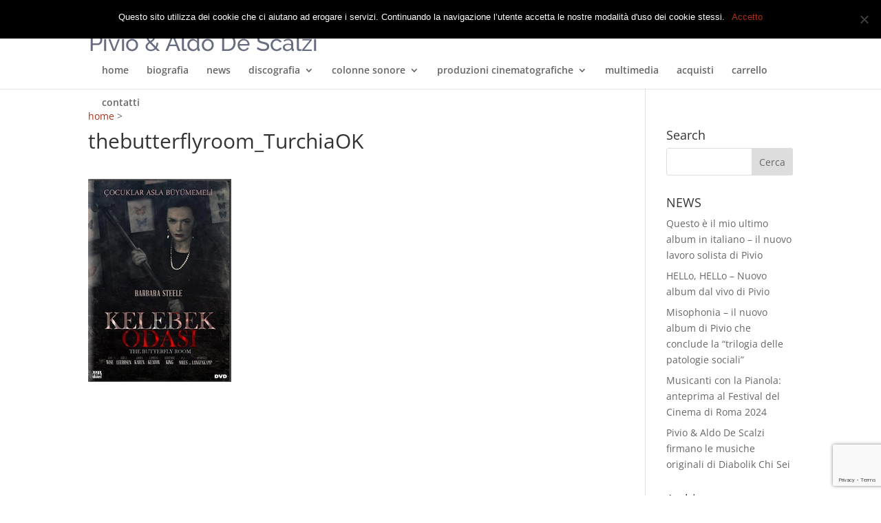

--- FILE ---
content_type: text/html; charset=utf-8
request_url: https://www.google.com/recaptcha/api2/anchor?ar=1&k=6LeHZQgjAAAAAEmloZcO7IoOJXfUWg7R3HvtPmlt&co=aHR0cHM6Ly93d3cucGl2aW9lYWxkb2Rlc2NhbHppLmNvbTo0NDM.&hl=en&v=PoyoqOPhxBO7pBk68S4YbpHZ&size=invisible&anchor-ms=20000&execute-ms=30000&cb=xir8bx88wlbn
body_size: 48798
content:
<!DOCTYPE HTML><html dir="ltr" lang="en"><head><meta http-equiv="Content-Type" content="text/html; charset=UTF-8">
<meta http-equiv="X-UA-Compatible" content="IE=edge">
<title>reCAPTCHA</title>
<style type="text/css">
/* cyrillic-ext */
@font-face {
  font-family: 'Roboto';
  font-style: normal;
  font-weight: 400;
  font-stretch: 100%;
  src: url(//fonts.gstatic.com/s/roboto/v48/KFO7CnqEu92Fr1ME7kSn66aGLdTylUAMa3GUBHMdazTgWw.woff2) format('woff2');
  unicode-range: U+0460-052F, U+1C80-1C8A, U+20B4, U+2DE0-2DFF, U+A640-A69F, U+FE2E-FE2F;
}
/* cyrillic */
@font-face {
  font-family: 'Roboto';
  font-style: normal;
  font-weight: 400;
  font-stretch: 100%;
  src: url(//fonts.gstatic.com/s/roboto/v48/KFO7CnqEu92Fr1ME7kSn66aGLdTylUAMa3iUBHMdazTgWw.woff2) format('woff2');
  unicode-range: U+0301, U+0400-045F, U+0490-0491, U+04B0-04B1, U+2116;
}
/* greek-ext */
@font-face {
  font-family: 'Roboto';
  font-style: normal;
  font-weight: 400;
  font-stretch: 100%;
  src: url(//fonts.gstatic.com/s/roboto/v48/KFO7CnqEu92Fr1ME7kSn66aGLdTylUAMa3CUBHMdazTgWw.woff2) format('woff2');
  unicode-range: U+1F00-1FFF;
}
/* greek */
@font-face {
  font-family: 'Roboto';
  font-style: normal;
  font-weight: 400;
  font-stretch: 100%;
  src: url(//fonts.gstatic.com/s/roboto/v48/KFO7CnqEu92Fr1ME7kSn66aGLdTylUAMa3-UBHMdazTgWw.woff2) format('woff2');
  unicode-range: U+0370-0377, U+037A-037F, U+0384-038A, U+038C, U+038E-03A1, U+03A3-03FF;
}
/* math */
@font-face {
  font-family: 'Roboto';
  font-style: normal;
  font-weight: 400;
  font-stretch: 100%;
  src: url(//fonts.gstatic.com/s/roboto/v48/KFO7CnqEu92Fr1ME7kSn66aGLdTylUAMawCUBHMdazTgWw.woff2) format('woff2');
  unicode-range: U+0302-0303, U+0305, U+0307-0308, U+0310, U+0312, U+0315, U+031A, U+0326-0327, U+032C, U+032F-0330, U+0332-0333, U+0338, U+033A, U+0346, U+034D, U+0391-03A1, U+03A3-03A9, U+03B1-03C9, U+03D1, U+03D5-03D6, U+03F0-03F1, U+03F4-03F5, U+2016-2017, U+2034-2038, U+203C, U+2040, U+2043, U+2047, U+2050, U+2057, U+205F, U+2070-2071, U+2074-208E, U+2090-209C, U+20D0-20DC, U+20E1, U+20E5-20EF, U+2100-2112, U+2114-2115, U+2117-2121, U+2123-214F, U+2190, U+2192, U+2194-21AE, U+21B0-21E5, U+21F1-21F2, U+21F4-2211, U+2213-2214, U+2216-22FF, U+2308-230B, U+2310, U+2319, U+231C-2321, U+2336-237A, U+237C, U+2395, U+239B-23B7, U+23D0, U+23DC-23E1, U+2474-2475, U+25AF, U+25B3, U+25B7, U+25BD, U+25C1, U+25CA, U+25CC, U+25FB, U+266D-266F, U+27C0-27FF, U+2900-2AFF, U+2B0E-2B11, U+2B30-2B4C, U+2BFE, U+3030, U+FF5B, U+FF5D, U+1D400-1D7FF, U+1EE00-1EEFF;
}
/* symbols */
@font-face {
  font-family: 'Roboto';
  font-style: normal;
  font-weight: 400;
  font-stretch: 100%;
  src: url(//fonts.gstatic.com/s/roboto/v48/KFO7CnqEu92Fr1ME7kSn66aGLdTylUAMaxKUBHMdazTgWw.woff2) format('woff2');
  unicode-range: U+0001-000C, U+000E-001F, U+007F-009F, U+20DD-20E0, U+20E2-20E4, U+2150-218F, U+2190, U+2192, U+2194-2199, U+21AF, U+21E6-21F0, U+21F3, U+2218-2219, U+2299, U+22C4-22C6, U+2300-243F, U+2440-244A, U+2460-24FF, U+25A0-27BF, U+2800-28FF, U+2921-2922, U+2981, U+29BF, U+29EB, U+2B00-2BFF, U+4DC0-4DFF, U+FFF9-FFFB, U+10140-1018E, U+10190-1019C, U+101A0, U+101D0-101FD, U+102E0-102FB, U+10E60-10E7E, U+1D2C0-1D2D3, U+1D2E0-1D37F, U+1F000-1F0FF, U+1F100-1F1AD, U+1F1E6-1F1FF, U+1F30D-1F30F, U+1F315, U+1F31C, U+1F31E, U+1F320-1F32C, U+1F336, U+1F378, U+1F37D, U+1F382, U+1F393-1F39F, U+1F3A7-1F3A8, U+1F3AC-1F3AF, U+1F3C2, U+1F3C4-1F3C6, U+1F3CA-1F3CE, U+1F3D4-1F3E0, U+1F3ED, U+1F3F1-1F3F3, U+1F3F5-1F3F7, U+1F408, U+1F415, U+1F41F, U+1F426, U+1F43F, U+1F441-1F442, U+1F444, U+1F446-1F449, U+1F44C-1F44E, U+1F453, U+1F46A, U+1F47D, U+1F4A3, U+1F4B0, U+1F4B3, U+1F4B9, U+1F4BB, U+1F4BF, U+1F4C8-1F4CB, U+1F4D6, U+1F4DA, U+1F4DF, U+1F4E3-1F4E6, U+1F4EA-1F4ED, U+1F4F7, U+1F4F9-1F4FB, U+1F4FD-1F4FE, U+1F503, U+1F507-1F50B, U+1F50D, U+1F512-1F513, U+1F53E-1F54A, U+1F54F-1F5FA, U+1F610, U+1F650-1F67F, U+1F687, U+1F68D, U+1F691, U+1F694, U+1F698, U+1F6AD, U+1F6B2, U+1F6B9-1F6BA, U+1F6BC, U+1F6C6-1F6CF, U+1F6D3-1F6D7, U+1F6E0-1F6EA, U+1F6F0-1F6F3, U+1F6F7-1F6FC, U+1F700-1F7FF, U+1F800-1F80B, U+1F810-1F847, U+1F850-1F859, U+1F860-1F887, U+1F890-1F8AD, U+1F8B0-1F8BB, U+1F8C0-1F8C1, U+1F900-1F90B, U+1F93B, U+1F946, U+1F984, U+1F996, U+1F9E9, U+1FA00-1FA6F, U+1FA70-1FA7C, U+1FA80-1FA89, U+1FA8F-1FAC6, U+1FACE-1FADC, U+1FADF-1FAE9, U+1FAF0-1FAF8, U+1FB00-1FBFF;
}
/* vietnamese */
@font-face {
  font-family: 'Roboto';
  font-style: normal;
  font-weight: 400;
  font-stretch: 100%;
  src: url(//fonts.gstatic.com/s/roboto/v48/KFO7CnqEu92Fr1ME7kSn66aGLdTylUAMa3OUBHMdazTgWw.woff2) format('woff2');
  unicode-range: U+0102-0103, U+0110-0111, U+0128-0129, U+0168-0169, U+01A0-01A1, U+01AF-01B0, U+0300-0301, U+0303-0304, U+0308-0309, U+0323, U+0329, U+1EA0-1EF9, U+20AB;
}
/* latin-ext */
@font-face {
  font-family: 'Roboto';
  font-style: normal;
  font-weight: 400;
  font-stretch: 100%;
  src: url(//fonts.gstatic.com/s/roboto/v48/KFO7CnqEu92Fr1ME7kSn66aGLdTylUAMa3KUBHMdazTgWw.woff2) format('woff2');
  unicode-range: U+0100-02BA, U+02BD-02C5, U+02C7-02CC, U+02CE-02D7, U+02DD-02FF, U+0304, U+0308, U+0329, U+1D00-1DBF, U+1E00-1E9F, U+1EF2-1EFF, U+2020, U+20A0-20AB, U+20AD-20C0, U+2113, U+2C60-2C7F, U+A720-A7FF;
}
/* latin */
@font-face {
  font-family: 'Roboto';
  font-style: normal;
  font-weight: 400;
  font-stretch: 100%;
  src: url(//fonts.gstatic.com/s/roboto/v48/KFO7CnqEu92Fr1ME7kSn66aGLdTylUAMa3yUBHMdazQ.woff2) format('woff2');
  unicode-range: U+0000-00FF, U+0131, U+0152-0153, U+02BB-02BC, U+02C6, U+02DA, U+02DC, U+0304, U+0308, U+0329, U+2000-206F, U+20AC, U+2122, U+2191, U+2193, U+2212, U+2215, U+FEFF, U+FFFD;
}
/* cyrillic-ext */
@font-face {
  font-family: 'Roboto';
  font-style: normal;
  font-weight: 500;
  font-stretch: 100%;
  src: url(//fonts.gstatic.com/s/roboto/v48/KFO7CnqEu92Fr1ME7kSn66aGLdTylUAMa3GUBHMdazTgWw.woff2) format('woff2');
  unicode-range: U+0460-052F, U+1C80-1C8A, U+20B4, U+2DE0-2DFF, U+A640-A69F, U+FE2E-FE2F;
}
/* cyrillic */
@font-face {
  font-family: 'Roboto';
  font-style: normal;
  font-weight: 500;
  font-stretch: 100%;
  src: url(//fonts.gstatic.com/s/roboto/v48/KFO7CnqEu92Fr1ME7kSn66aGLdTylUAMa3iUBHMdazTgWw.woff2) format('woff2');
  unicode-range: U+0301, U+0400-045F, U+0490-0491, U+04B0-04B1, U+2116;
}
/* greek-ext */
@font-face {
  font-family: 'Roboto';
  font-style: normal;
  font-weight: 500;
  font-stretch: 100%;
  src: url(//fonts.gstatic.com/s/roboto/v48/KFO7CnqEu92Fr1ME7kSn66aGLdTylUAMa3CUBHMdazTgWw.woff2) format('woff2');
  unicode-range: U+1F00-1FFF;
}
/* greek */
@font-face {
  font-family: 'Roboto';
  font-style: normal;
  font-weight: 500;
  font-stretch: 100%;
  src: url(//fonts.gstatic.com/s/roboto/v48/KFO7CnqEu92Fr1ME7kSn66aGLdTylUAMa3-UBHMdazTgWw.woff2) format('woff2');
  unicode-range: U+0370-0377, U+037A-037F, U+0384-038A, U+038C, U+038E-03A1, U+03A3-03FF;
}
/* math */
@font-face {
  font-family: 'Roboto';
  font-style: normal;
  font-weight: 500;
  font-stretch: 100%;
  src: url(//fonts.gstatic.com/s/roboto/v48/KFO7CnqEu92Fr1ME7kSn66aGLdTylUAMawCUBHMdazTgWw.woff2) format('woff2');
  unicode-range: U+0302-0303, U+0305, U+0307-0308, U+0310, U+0312, U+0315, U+031A, U+0326-0327, U+032C, U+032F-0330, U+0332-0333, U+0338, U+033A, U+0346, U+034D, U+0391-03A1, U+03A3-03A9, U+03B1-03C9, U+03D1, U+03D5-03D6, U+03F0-03F1, U+03F4-03F5, U+2016-2017, U+2034-2038, U+203C, U+2040, U+2043, U+2047, U+2050, U+2057, U+205F, U+2070-2071, U+2074-208E, U+2090-209C, U+20D0-20DC, U+20E1, U+20E5-20EF, U+2100-2112, U+2114-2115, U+2117-2121, U+2123-214F, U+2190, U+2192, U+2194-21AE, U+21B0-21E5, U+21F1-21F2, U+21F4-2211, U+2213-2214, U+2216-22FF, U+2308-230B, U+2310, U+2319, U+231C-2321, U+2336-237A, U+237C, U+2395, U+239B-23B7, U+23D0, U+23DC-23E1, U+2474-2475, U+25AF, U+25B3, U+25B7, U+25BD, U+25C1, U+25CA, U+25CC, U+25FB, U+266D-266F, U+27C0-27FF, U+2900-2AFF, U+2B0E-2B11, U+2B30-2B4C, U+2BFE, U+3030, U+FF5B, U+FF5D, U+1D400-1D7FF, U+1EE00-1EEFF;
}
/* symbols */
@font-face {
  font-family: 'Roboto';
  font-style: normal;
  font-weight: 500;
  font-stretch: 100%;
  src: url(//fonts.gstatic.com/s/roboto/v48/KFO7CnqEu92Fr1ME7kSn66aGLdTylUAMaxKUBHMdazTgWw.woff2) format('woff2');
  unicode-range: U+0001-000C, U+000E-001F, U+007F-009F, U+20DD-20E0, U+20E2-20E4, U+2150-218F, U+2190, U+2192, U+2194-2199, U+21AF, U+21E6-21F0, U+21F3, U+2218-2219, U+2299, U+22C4-22C6, U+2300-243F, U+2440-244A, U+2460-24FF, U+25A0-27BF, U+2800-28FF, U+2921-2922, U+2981, U+29BF, U+29EB, U+2B00-2BFF, U+4DC0-4DFF, U+FFF9-FFFB, U+10140-1018E, U+10190-1019C, U+101A0, U+101D0-101FD, U+102E0-102FB, U+10E60-10E7E, U+1D2C0-1D2D3, U+1D2E0-1D37F, U+1F000-1F0FF, U+1F100-1F1AD, U+1F1E6-1F1FF, U+1F30D-1F30F, U+1F315, U+1F31C, U+1F31E, U+1F320-1F32C, U+1F336, U+1F378, U+1F37D, U+1F382, U+1F393-1F39F, U+1F3A7-1F3A8, U+1F3AC-1F3AF, U+1F3C2, U+1F3C4-1F3C6, U+1F3CA-1F3CE, U+1F3D4-1F3E0, U+1F3ED, U+1F3F1-1F3F3, U+1F3F5-1F3F7, U+1F408, U+1F415, U+1F41F, U+1F426, U+1F43F, U+1F441-1F442, U+1F444, U+1F446-1F449, U+1F44C-1F44E, U+1F453, U+1F46A, U+1F47D, U+1F4A3, U+1F4B0, U+1F4B3, U+1F4B9, U+1F4BB, U+1F4BF, U+1F4C8-1F4CB, U+1F4D6, U+1F4DA, U+1F4DF, U+1F4E3-1F4E6, U+1F4EA-1F4ED, U+1F4F7, U+1F4F9-1F4FB, U+1F4FD-1F4FE, U+1F503, U+1F507-1F50B, U+1F50D, U+1F512-1F513, U+1F53E-1F54A, U+1F54F-1F5FA, U+1F610, U+1F650-1F67F, U+1F687, U+1F68D, U+1F691, U+1F694, U+1F698, U+1F6AD, U+1F6B2, U+1F6B9-1F6BA, U+1F6BC, U+1F6C6-1F6CF, U+1F6D3-1F6D7, U+1F6E0-1F6EA, U+1F6F0-1F6F3, U+1F6F7-1F6FC, U+1F700-1F7FF, U+1F800-1F80B, U+1F810-1F847, U+1F850-1F859, U+1F860-1F887, U+1F890-1F8AD, U+1F8B0-1F8BB, U+1F8C0-1F8C1, U+1F900-1F90B, U+1F93B, U+1F946, U+1F984, U+1F996, U+1F9E9, U+1FA00-1FA6F, U+1FA70-1FA7C, U+1FA80-1FA89, U+1FA8F-1FAC6, U+1FACE-1FADC, U+1FADF-1FAE9, U+1FAF0-1FAF8, U+1FB00-1FBFF;
}
/* vietnamese */
@font-face {
  font-family: 'Roboto';
  font-style: normal;
  font-weight: 500;
  font-stretch: 100%;
  src: url(//fonts.gstatic.com/s/roboto/v48/KFO7CnqEu92Fr1ME7kSn66aGLdTylUAMa3OUBHMdazTgWw.woff2) format('woff2');
  unicode-range: U+0102-0103, U+0110-0111, U+0128-0129, U+0168-0169, U+01A0-01A1, U+01AF-01B0, U+0300-0301, U+0303-0304, U+0308-0309, U+0323, U+0329, U+1EA0-1EF9, U+20AB;
}
/* latin-ext */
@font-face {
  font-family: 'Roboto';
  font-style: normal;
  font-weight: 500;
  font-stretch: 100%;
  src: url(//fonts.gstatic.com/s/roboto/v48/KFO7CnqEu92Fr1ME7kSn66aGLdTylUAMa3KUBHMdazTgWw.woff2) format('woff2');
  unicode-range: U+0100-02BA, U+02BD-02C5, U+02C7-02CC, U+02CE-02D7, U+02DD-02FF, U+0304, U+0308, U+0329, U+1D00-1DBF, U+1E00-1E9F, U+1EF2-1EFF, U+2020, U+20A0-20AB, U+20AD-20C0, U+2113, U+2C60-2C7F, U+A720-A7FF;
}
/* latin */
@font-face {
  font-family: 'Roboto';
  font-style: normal;
  font-weight: 500;
  font-stretch: 100%;
  src: url(//fonts.gstatic.com/s/roboto/v48/KFO7CnqEu92Fr1ME7kSn66aGLdTylUAMa3yUBHMdazQ.woff2) format('woff2');
  unicode-range: U+0000-00FF, U+0131, U+0152-0153, U+02BB-02BC, U+02C6, U+02DA, U+02DC, U+0304, U+0308, U+0329, U+2000-206F, U+20AC, U+2122, U+2191, U+2193, U+2212, U+2215, U+FEFF, U+FFFD;
}
/* cyrillic-ext */
@font-face {
  font-family: 'Roboto';
  font-style: normal;
  font-weight: 900;
  font-stretch: 100%;
  src: url(//fonts.gstatic.com/s/roboto/v48/KFO7CnqEu92Fr1ME7kSn66aGLdTylUAMa3GUBHMdazTgWw.woff2) format('woff2');
  unicode-range: U+0460-052F, U+1C80-1C8A, U+20B4, U+2DE0-2DFF, U+A640-A69F, U+FE2E-FE2F;
}
/* cyrillic */
@font-face {
  font-family: 'Roboto';
  font-style: normal;
  font-weight: 900;
  font-stretch: 100%;
  src: url(//fonts.gstatic.com/s/roboto/v48/KFO7CnqEu92Fr1ME7kSn66aGLdTylUAMa3iUBHMdazTgWw.woff2) format('woff2');
  unicode-range: U+0301, U+0400-045F, U+0490-0491, U+04B0-04B1, U+2116;
}
/* greek-ext */
@font-face {
  font-family: 'Roboto';
  font-style: normal;
  font-weight: 900;
  font-stretch: 100%;
  src: url(//fonts.gstatic.com/s/roboto/v48/KFO7CnqEu92Fr1ME7kSn66aGLdTylUAMa3CUBHMdazTgWw.woff2) format('woff2');
  unicode-range: U+1F00-1FFF;
}
/* greek */
@font-face {
  font-family: 'Roboto';
  font-style: normal;
  font-weight: 900;
  font-stretch: 100%;
  src: url(//fonts.gstatic.com/s/roboto/v48/KFO7CnqEu92Fr1ME7kSn66aGLdTylUAMa3-UBHMdazTgWw.woff2) format('woff2');
  unicode-range: U+0370-0377, U+037A-037F, U+0384-038A, U+038C, U+038E-03A1, U+03A3-03FF;
}
/* math */
@font-face {
  font-family: 'Roboto';
  font-style: normal;
  font-weight: 900;
  font-stretch: 100%;
  src: url(//fonts.gstatic.com/s/roboto/v48/KFO7CnqEu92Fr1ME7kSn66aGLdTylUAMawCUBHMdazTgWw.woff2) format('woff2');
  unicode-range: U+0302-0303, U+0305, U+0307-0308, U+0310, U+0312, U+0315, U+031A, U+0326-0327, U+032C, U+032F-0330, U+0332-0333, U+0338, U+033A, U+0346, U+034D, U+0391-03A1, U+03A3-03A9, U+03B1-03C9, U+03D1, U+03D5-03D6, U+03F0-03F1, U+03F4-03F5, U+2016-2017, U+2034-2038, U+203C, U+2040, U+2043, U+2047, U+2050, U+2057, U+205F, U+2070-2071, U+2074-208E, U+2090-209C, U+20D0-20DC, U+20E1, U+20E5-20EF, U+2100-2112, U+2114-2115, U+2117-2121, U+2123-214F, U+2190, U+2192, U+2194-21AE, U+21B0-21E5, U+21F1-21F2, U+21F4-2211, U+2213-2214, U+2216-22FF, U+2308-230B, U+2310, U+2319, U+231C-2321, U+2336-237A, U+237C, U+2395, U+239B-23B7, U+23D0, U+23DC-23E1, U+2474-2475, U+25AF, U+25B3, U+25B7, U+25BD, U+25C1, U+25CA, U+25CC, U+25FB, U+266D-266F, U+27C0-27FF, U+2900-2AFF, U+2B0E-2B11, U+2B30-2B4C, U+2BFE, U+3030, U+FF5B, U+FF5D, U+1D400-1D7FF, U+1EE00-1EEFF;
}
/* symbols */
@font-face {
  font-family: 'Roboto';
  font-style: normal;
  font-weight: 900;
  font-stretch: 100%;
  src: url(//fonts.gstatic.com/s/roboto/v48/KFO7CnqEu92Fr1ME7kSn66aGLdTylUAMaxKUBHMdazTgWw.woff2) format('woff2');
  unicode-range: U+0001-000C, U+000E-001F, U+007F-009F, U+20DD-20E0, U+20E2-20E4, U+2150-218F, U+2190, U+2192, U+2194-2199, U+21AF, U+21E6-21F0, U+21F3, U+2218-2219, U+2299, U+22C4-22C6, U+2300-243F, U+2440-244A, U+2460-24FF, U+25A0-27BF, U+2800-28FF, U+2921-2922, U+2981, U+29BF, U+29EB, U+2B00-2BFF, U+4DC0-4DFF, U+FFF9-FFFB, U+10140-1018E, U+10190-1019C, U+101A0, U+101D0-101FD, U+102E0-102FB, U+10E60-10E7E, U+1D2C0-1D2D3, U+1D2E0-1D37F, U+1F000-1F0FF, U+1F100-1F1AD, U+1F1E6-1F1FF, U+1F30D-1F30F, U+1F315, U+1F31C, U+1F31E, U+1F320-1F32C, U+1F336, U+1F378, U+1F37D, U+1F382, U+1F393-1F39F, U+1F3A7-1F3A8, U+1F3AC-1F3AF, U+1F3C2, U+1F3C4-1F3C6, U+1F3CA-1F3CE, U+1F3D4-1F3E0, U+1F3ED, U+1F3F1-1F3F3, U+1F3F5-1F3F7, U+1F408, U+1F415, U+1F41F, U+1F426, U+1F43F, U+1F441-1F442, U+1F444, U+1F446-1F449, U+1F44C-1F44E, U+1F453, U+1F46A, U+1F47D, U+1F4A3, U+1F4B0, U+1F4B3, U+1F4B9, U+1F4BB, U+1F4BF, U+1F4C8-1F4CB, U+1F4D6, U+1F4DA, U+1F4DF, U+1F4E3-1F4E6, U+1F4EA-1F4ED, U+1F4F7, U+1F4F9-1F4FB, U+1F4FD-1F4FE, U+1F503, U+1F507-1F50B, U+1F50D, U+1F512-1F513, U+1F53E-1F54A, U+1F54F-1F5FA, U+1F610, U+1F650-1F67F, U+1F687, U+1F68D, U+1F691, U+1F694, U+1F698, U+1F6AD, U+1F6B2, U+1F6B9-1F6BA, U+1F6BC, U+1F6C6-1F6CF, U+1F6D3-1F6D7, U+1F6E0-1F6EA, U+1F6F0-1F6F3, U+1F6F7-1F6FC, U+1F700-1F7FF, U+1F800-1F80B, U+1F810-1F847, U+1F850-1F859, U+1F860-1F887, U+1F890-1F8AD, U+1F8B0-1F8BB, U+1F8C0-1F8C1, U+1F900-1F90B, U+1F93B, U+1F946, U+1F984, U+1F996, U+1F9E9, U+1FA00-1FA6F, U+1FA70-1FA7C, U+1FA80-1FA89, U+1FA8F-1FAC6, U+1FACE-1FADC, U+1FADF-1FAE9, U+1FAF0-1FAF8, U+1FB00-1FBFF;
}
/* vietnamese */
@font-face {
  font-family: 'Roboto';
  font-style: normal;
  font-weight: 900;
  font-stretch: 100%;
  src: url(//fonts.gstatic.com/s/roboto/v48/KFO7CnqEu92Fr1ME7kSn66aGLdTylUAMa3OUBHMdazTgWw.woff2) format('woff2');
  unicode-range: U+0102-0103, U+0110-0111, U+0128-0129, U+0168-0169, U+01A0-01A1, U+01AF-01B0, U+0300-0301, U+0303-0304, U+0308-0309, U+0323, U+0329, U+1EA0-1EF9, U+20AB;
}
/* latin-ext */
@font-face {
  font-family: 'Roboto';
  font-style: normal;
  font-weight: 900;
  font-stretch: 100%;
  src: url(//fonts.gstatic.com/s/roboto/v48/KFO7CnqEu92Fr1ME7kSn66aGLdTylUAMa3KUBHMdazTgWw.woff2) format('woff2');
  unicode-range: U+0100-02BA, U+02BD-02C5, U+02C7-02CC, U+02CE-02D7, U+02DD-02FF, U+0304, U+0308, U+0329, U+1D00-1DBF, U+1E00-1E9F, U+1EF2-1EFF, U+2020, U+20A0-20AB, U+20AD-20C0, U+2113, U+2C60-2C7F, U+A720-A7FF;
}
/* latin */
@font-face {
  font-family: 'Roboto';
  font-style: normal;
  font-weight: 900;
  font-stretch: 100%;
  src: url(//fonts.gstatic.com/s/roboto/v48/KFO7CnqEu92Fr1ME7kSn66aGLdTylUAMa3yUBHMdazQ.woff2) format('woff2');
  unicode-range: U+0000-00FF, U+0131, U+0152-0153, U+02BB-02BC, U+02C6, U+02DA, U+02DC, U+0304, U+0308, U+0329, U+2000-206F, U+20AC, U+2122, U+2191, U+2193, U+2212, U+2215, U+FEFF, U+FFFD;
}

</style>
<link rel="stylesheet" type="text/css" href="https://www.gstatic.com/recaptcha/releases/PoyoqOPhxBO7pBk68S4YbpHZ/styles__ltr.css">
<script nonce="4t_16aOBWAjndtUgGtunSA" type="text/javascript">window['__recaptcha_api'] = 'https://www.google.com/recaptcha/api2/';</script>
<script type="text/javascript" src="https://www.gstatic.com/recaptcha/releases/PoyoqOPhxBO7pBk68S4YbpHZ/recaptcha__en.js" nonce="4t_16aOBWAjndtUgGtunSA">
      
    </script></head>
<body><div id="rc-anchor-alert" class="rc-anchor-alert"></div>
<input type="hidden" id="recaptcha-token" value="[base64]">
<script type="text/javascript" nonce="4t_16aOBWAjndtUgGtunSA">
      recaptcha.anchor.Main.init("[\x22ainput\x22,[\x22bgdata\x22,\x22\x22,\[base64]/[base64]/[base64]/ZyhXLGgpOnEoW04sMjEsbF0sVywwKSxoKSxmYWxzZSxmYWxzZSl9Y2F0Y2goayl7RygzNTgsVyk/[base64]/[base64]/[base64]/[base64]/[base64]/[base64]/[base64]/bmV3IEJbT10oRFswXSk6dz09Mj9uZXcgQltPXShEWzBdLERbMV0pOnc9PTM/bmV3IEJbT10oRFswXSxEWzFdLERbMl0pOnc9PTQ/[base64]/[base64]/[base64]/[base64]/[base64]\\u003d\x22,\[base64]\\u003d\x22,\[base64]/[base64]/[base64]/[base64]/[base64]/OMOkwq1jH8KuXE7DnsKKwotjwrnCnsK5awDDksOpwqIaw4kQw6zCgCcXd8KDHQVTWEjClMKjNBMGwp7DksKKAMKWwoDChxwqLsKJScKEw7/[base64]/DjsKVwrR7VRrCpmddGsKcw5/CsjbCknPChcKcdsKRwrkbWsKPA3BfwqZkXcOOIQI8wpPDhmovIkNZw6nDu1MOwp4nw4E/dEAua8Kvwr9Bw6ttdcKPwogHKsK9JcK8KibDl8OZIy90w6bCj8OFWQUcHR3DucOhw5p1Fi4Vw7EIwrTDpsKdbcK6w4svw47CjXfDicKuw5jDgcOdQsOdfMO6wp/DocK/VsOmccOzwoHCnzjCvT3DsFUKQ3TDgsO9wprCjSzDtMKHw5FEw6/Dkxdfw5HDuQdhX8K6eiHDsW/DuRjDuTbCvcKlw7ENY8KlS8O3O8KTEcO9woPCtMKxw5psw4Zbw6tCaE/DrUDDusKlT8Oyw4kuw7rDj23DocOtKlQdO8OgNMK0CEzCoMOtJBI5GMODwphOMkPDqkdpwqw+TcKcEVgNw7nDsX/DhsOfwp1ALMO7woDCukwmw4Z5e8O5MTzCkHfDi3czRz7DqMOQw4XDmhYSRUo0B8KlwpEHwp9Aw7XDgHsVDCXCtDPDncK8YSrDk8ODwrYOw5YnwrUcwqxqZcKxT0dcdMOPworCvUYNw4nDlsOEwodMYsKRC8Opw4ojwrLCpjPCs8KUw57Cj8OEwplTw4/DicKUSyF8w7rCrcK+w7Idf8OcbSc1w7kLR0LDtcOhw792Z8OiWQdfw5XCsltaUlU+GMOZwrLDh0tgw4gLRcKfC8OXwrDCnmHCoiDCvsOhfMOWYhzCkcKPwpnCkmIdwop+w4sRBMK5wrMGeC/Cj1YSXBVcbsKuwp/CkwtBfno9wobChcKPScOUwq7Dr1HDil/[base64]/CmWxwZ8Kxw7DCgcOcFMOgbsOww6sWwp3Cj8OKfcOoTsOuacOEdz3Cux9Zw7jDp8K0wqLDhTTCocO9w6BtBCPDjVtKw4lCSFjCmSbDicOkeANtccKvEsOZw4zDtF5uwq3CjwfDuUbDrMKLwoVoU3/CrcK4Rgp2wrAlwpNtw4DCh8KFfDxMwoDCpcKaw74UY1bDvMORwo3CvmxUwpPCk8K/OhpKVsOmGMKww4zDkS/DqsKPwrTCgcOmMsOOaMKQCMKXw6fCqkDDqnZqw4/[base64]/w4/DiV8wwqpuw5jCo8KbFmtYdmwCw6LDgy3CgU/CiHTDqcOcJcKbw6LCsCLDlsOBHBLDjzhJw7g9A8KEwp/DnsKDK8O1wrjCqMKVKlfCoz7CvD3CuXvDriAyw7AaScOzVsO+wpd8UcKYw67ChcKewqZIBAnDusKEOhNKdMOkYcOLC3jDg03DlcORwrQFah3DhRE9wpMwTMK3RkZ3wr/[base64]/fcKkZMONw6vCuk/[base64]/[base64]/M8KrZjLCv24Dwrl+wp7CjcO8w5jCh1bCnsKUMMK0wpDCq8K1PAXDksKlworCsSXCt3c7w6/Diyktw7JkSz/[base64]/DnMOGEMKHQ8KxwpPDjMO5wpw3Z8KyZsKYVsO0wrEdw5hcfXpkRi3CjsO+EgXDgsKvw4prw6LCmcOXYznCu09Vw6DDtSU0LxMjLMKVJ8K5U0Afw5DDjkAQw7/[base64]/DpmTChWglw5wFJgHDiMK3wqrCosOcM0bCnSzDjsK3w47Du11RYsKjwpVTw77Dnx/DqMKTwqEpwrE1RUbDohESQjzDgMOaVsO6BcKKwpbDpioxYsOmwpwaw63CvXcKd8O6wrc3wpLDnMKmw4VbwocfDTVPw54JGifCmcKawqA5w4LDjxgAwpQTXiRLVXPCoUB4wofDusKSYMKwKMO8DTjCj8KTw5LDg8KFw59pwoBnHyzCuTTDlk1SwobDm0MIMG/Dm3FIfTEyw4DDs8Kxw495wo3DlsOgV8KGKMKxIMKRC1FWwobDugrCmw7DnxvClE7CgcKTIMOLDU8jXlZmPMOEw5Raw41/[base64]/CpcK1OcK0wpoIwpzDrsKAw63CmcO0QMOBwrhdwq3CojvDtMKXwobDnsKww7d0wqlce0AewpwDE8OFKMOVwo41w7LCn8Oaw6E6BGvCnsOvw5DCti7DnMK/[base64]/AMOOw7QbbcK8EcOfc2lxwqfDqcOUwqzCl3UBwrlWwq/DiWbDqcKISQZNw6l/wr5qWj3CpsOxTg7DlhAqwoQEw4AGT8O2RDATw5LCt8KTNMKmw6hYw5VjdzwNZi3DtlsyJ8O3aynDqMOGYsKAUWsVI8OgL8OFw4fDozTDmMOqwrAww4lBB1dTw7LDqgwKQcOzwp1owpfDn8KCKRZtw4LDvWg/wpzDugJRMnPCuVPDncOtSV5kw6TDpMOTw7gpwrHDlUHCh3HCqW3Dv38vDgbCksO2w756K8KPNDtOw5U6wrUtwrrDmiEEAMOtw63DjMKWwoLDosKhNMKcPcOERcOQPsK8BMKlw5/CisOJSsKEZ3FFw4vCssKzMsKzR8O3ZB3DsVHCmcODwo/Dt8OBEwBww6rDlMOxwqZVw5XCqsKxwrTClsOEEnHCkhDCsW7DuVjCncK/M27DmW4gXcOEw6g8H8OoHcO1w7oMw6zDtADCiBA9wrfCscOCwptUQ8OyYmlCG8OoRVTDpRzCncO5Rh9dZ8KlYxE4wo91Um7DnwkwM0nCv8OXwqcPSmXCgE/Ch0rDryM4w7Zew6jDu8KZwqPCrMKOwqDDphLCv8O9CF7DucKtO8KbwoJ4ScKOacKvw4MSw5Z4KTvDrlfCl2sGMMKVDDfDm07DmVNZRTZVwr4aw6JAw4U0wqDDiUPDrcK+w6YnV8KLLmLCiRAHwr3DiMOVf3pJTcO4BsOgbH/Dr8KRNHUywosUO8OfXMKAIAl4c8OGw5vCk2RwwqgEwqbCp1HChDjCiRMjY3vChcONwrjCqMKKNR/CnsO5fFY2HF42w5bCi8KKdsKvNDnDrsORGgRla3kMw68qLMKWw4HDhMO1wr1LZ8KiBlYewrrCkQV+T8KTwobCmlI6YRJiw5PDpMORLsONw5bCnxNDN8KzaHzDp17CkXokw4R3GcOyRMOew5/[base64]/Dy3Cj8OcwpbDkcKYwpIHLnBYwrnCvMKSw55EIcKjw6rDpcKAdMK8w4jDpcOlwrTDtkVtK8Kgwr8Cw4tQYsO4wpzCu8KRLzfCpMOHTX3CocKsBjbCtcKVwoPCl13CoTXCrcOPwoNiw4fCv8OtMyPDv2/Cq2bCmcO2w77DoDHDjzARw6B+f8OlQ8KswrvDvTfDhw3DqGbDlQxUWFoLwqwhwo7ChCEea8Ova8O3w49PcRcUwrdfVGXDhyXDgcOTwrnDlsK5wpFXwocvw7QMeMOXwod0w7LDjMKNw7Q9w5nCg8KVY8O/K8ODA8ObNC8Gwq0Yw71bPsOewoUFcQXDncKwMcKQZBDCqMOjwovDuCfCsMK2w7AIwpQmw4Avw5DCvjcVD8K+fWFcB8O6w55ZAhQrwp/Ch1XCrwRIw5rDtFHDqV7CmkhZwrgZwo/Dv2t3MnnDqEHCtMKbw4hjw5FFHsK2w4rDvjnDkcONwo9Vw7XDs8Onw6TCoCbCrcKtw5kcFsOzYAHDsMORw490MUYow7lYaMKuw53Du3rCsMODwoDDjSzDoMOkam/DoXLDpA7CtBRJE8KXZsOtY8KLVMKCw6VpTcKUYk5jw5kMM8Kdw4HDgRcfP2dUX2IXwpXDkMKyw6YwWMOlGDQUfkdcIcKAHVUBdQVPVgxJwqJtSMO3w4c9wofChMOSwqZ3UyFJGMOTw61Twp/DmMOeaMOXWsOxw7HCj8KGIFAawobCucKPB8K7V8K+wq/CvsOmw4pzZ30/bMOQBRBsEWc0w4PCnsK+ckdHdWZFC8KjwotCw4tYw5oXw70JwrDCrkQsVsONwrszB8OnwrfDpVE9w6/DjyvClMKEdBnCucO6FWs8w65Nwo5Pw5ZEBMOvQcO3eFTCr8OJTMKWUxBGaMO3w7lqw5pDMMK/OkBtw4bCs3AkFsKTI1XDlXzDncKAw7bCs3ZCesK5BcKIDjLDrcOnGx3CucOicWTCkMKTXDnDscKBIDXCvy3DgCLChSjDlHnDgBQDwprCksOKZcK/w7Q9wql/wrbCv8KXU1lWLzF7wqPDkcKcw7Akwo7CpUzCkAcMWWbDmcKVRjXCpMOOQhzCqMKQZ3jCgizDrMOwVgHCmwnCt8K7wo9cL8O0Dn1Pw4Fhwq3CgsK/w6BgJAIWw7XCvcKbZ8OIw4nDj8Oyw6Ikw64rPUdPZirCncO5Kl7CnMObwq7CrnfCqTLCp8KwO8Kew4xdw7fCtlltFyojw57CjVDDrcKEw73CvGovwpE1w7hfSsOOwo/[base64]/[base64]/w7PDuWV3Sw7ChsK0wq/CqMODw6LDicKxw7rCm8OZw4JSYUXDs8KTDVcJJ8OBw5Qrw43DmMOVw7zDigzDpMKJwrTDucKrwoMHIMKteGvDi8KlYsOxZsKDwq/Cog8Qw5UJw4AIXsOHVAnDssK9w5rCkkXDosOrwrzClsOaZTAFwpPCpcK7w7LCjmlHw6x1S8Kkw5grGsO5woBfwrh5aSNqV1DCjSVzXAd/w79Aw6zDvsKEwoTChVZ1wrQSwrYxMwwiw5fClsKqB8OZY8KYT8KCTHcgw5Nww7/[base64]/DuMKxwrrCp8Kja1rDksOtMXvDiMKkNn7DszBEwp/Cqn8Uw6nDrhJjOgjDocKhaykiMnIhwprDjB0TAXNnw4ITDMO9w7YDWcKMw5g5w6c+TcOdwpPDu3Y4wrTDpHfCtMOtcWfCvcKIdsOXH8KOwobDhMK5HmcPw7/DoTdtF8Kvwo4Qdh3DoAkZw6NeICZuw4PCmk10wrbDmcOMf8KvwrrDkgzDnSUlwoXDn38uSQsHOlDDsjx3AcOOIwPCksO8w5RmZjwxwqgtwphJLX/DtcO6S3MSSkolwqHDqsO5EBvDsXHDgE9HaMOATMOuwqkwwr7Dh8OFw7/CmcKGw5wcR8OpwodjGsOew5zCj2HDl8O1wpvDhCMRw7HChRPCrgDCn8KPZ3jDgjVzw7/[base64]/Dgn8Fw5DCg8K8w5bCh8O7woxZTULCk8OswrM3HcKXw7zDlQnDuMK7w4fDqUwtQcKNwpVkUcKHwqzCqWZZMkvDsWoNw6HDm8K6w5MeeW/CvydDw5PCoVg8IEXDmGdQTsOtwrxTDMOWMiFyw4rCkcKNw73Dh8OEw7bDrWvDn8OAwrjCilTCi8O8w6zCosKWw6xaJgjDrMKTw5nDrcOtJg0UB2nClcOlw60df8OGVMOSw5NnUsKNw5xSwpjCisOfw7/DrsKFwpvCqWPDkTnDtkTCn8OaQ8KpM8O1K8Oyw4rDlsOzLybCrmFkwpUcwr4jw67CpcKlwq9Xwr7Cj3todn5/w6Aow67Ds1jDpXtxw6bCnAVqdlTDrloFwrHCszPDiMOyWmB4Q8O4w6/[base64]/H2zDhWc8wofDhxLDsWfDhMOEEsOISAfChjXCmxzDo8O5w6TCl8OXwp7Dhi8bwpzDjsKgfcOmw5NfAMKLKcKowrk9G8KSwr5BdsKMw6/DjzgLORDCk8ODRg5+w45/w6fCgcKYHcKZwqdXw7fCisO/CXhZFsKZBMK7wprCu1LCjsKmw4HCkMOVIMOzwqzDmMKHFBLChcKUFsOMwq8hCRdXIsOZwo9IJ8O6w5DCogzDmMONXwbDhC/DhcKWJcOhwqTDnMKhwpZDw6kWwrAxw4AOw4bDg0dJw6/Dn8Omb35iw6cXwodqw68Bw45HL8K8wqDCmQp2GcOLAsKLw4nDgcK7MgvCv3/CgMOABMKvUkPCtsODwr/DssOSYVvDrWYEw6AZw7XCtGNBwpweTS7DhcKhPcKJwp3CiX5wwqB4NGfCkSjCoFBZBsONcC7DuBjCl3rDh8KgLsKWcVvDv8OyKxwbasKLfWzCkMKmT8K5a8Okwq0bcyXDgMOeCMOuHsK8wrLDu8OTw4XDvGnCqQEdY8O1Pj/DnsKiw7BWwrDCocODwpTCny1cw7U0woLDtRjDiRQIASUdSsKNw5rCjMOVP8KjXMKuRMO8ZA5OfyE0XMK/woM2Zy7CsMO9wpXCoFV4wrTDsw4VIcKqSj/DtcOHw6TDlsOZejBLKsKIfVvCtlM0w5nCh8KoDMOWw5/DlUHDpxnDm3LCjzDCn8KtwqDCpsK4wphwwrvDo3fClMKaOB1hw6YPwo/[base64]/DtMOBwp/DiMOWwrbDsMK8Mi7CtzdewrQBRsKZAMOPZAbCvCoCPzIqwq/Cm2cAUlpDIMKoD8KgwoI8woBGOsKibzfDgBnCtsK3UBDDlEsjRMKOwrrCpizDmcKqw6V5BEPCicO3w5rDv1AuwqbDs1DDhMK7w53CtzvDuVPDrMKAwpVdL8OUEsKZw7t6SXzCtGUOO8OZwposwo/DiVbDiF/[base64]/CncOTwoZrw7DCqsK9wpPCvsK8V13DjsKXw6s2N8OJw63DvHY0w5k0MwIswr51w5vDu8OvTQE5w6Buw5vDn8K0McKaw7V8w7t/X8K7wqJ9wpDDnBMBPyZowrUBw7XDgMKPwoXDqmVbwpFXw6HCu03Cv8OWw4Q9V8OPEQvCk2ESaV3Di8O+G8KCwp9MZ3HCqiAWZ8OEw6jCkcK4w7TCt8KRwpLCr8O9CB3CssKSU8KRwqvChzobDMOcwpvCuMKlwr7CnGDCh8OzCnJqY8KXHcKLDQVkJcK/PxHCrcO4FxYcwrgZfBQlwqPCrcOTwp3DnMOCS2wcwrAzw6slw7zDhj5xwqcAwr3CvcKLRcKwwo3CmVbChcKjJB0NWMKSw5DCgSYgTAnDoVLCtw53wpHDksK/ZRHDggIsLsOuwqfDvm3DrcOZwoVpwrleJGY+Pjpyw67ChcKTwqJuRkHDuh/Di8Oow5zDugXDjcObZw3DtMKxBsKjSsKWwqLCoBHDpcKWw4LCklzDhsOUw6fDtcOYw6luw7IDecOVaCfCj8KFwrLCpE7Ch8KWw47Dkic8PsOBw5TDvVTCqGLCrMKLC2/[base64]/CsMO2w5E2eMOEZS/DsMOFVgtAwqZUYk3Do8K9w43DuMOywoADcsKrHSQ0w6QMw6p5w5bDimkkPcO4w6HDh8Oiw6bCkMKwwoHDrV5IwqHCjMO6w7t5DcKYwq5/w4nDqkbCmsK5wrzCtFIZw4ppwoTClA/[base64]/[base64]/DmMOQT8OQaMKTw6DCjRFyeMKtClTDk8K+csKhwrV0wo8nw7ZiIsKGw5tiUcOEDTMSwqsOw5nDky7CnWRuL2TCtFTDsDISw6sRwqfCgXsUw7DDjsKHwqM8V2jDh3HCqcOMInjCkMOTwo4XLcOuwoXDgBgXw70Twp/Cq8Otw40mw6JYPxPCtjMjw6tQwq/DiMOHJkTCnGE1aELDocODwqo0w5/CuizDmsOPw5XCrMKdK3ZuwrMGw5kKGcO9H8KjwpPDvMOdwp/DrcKLw4QBLR/CnkIXd2pvwrpiAMKbwqZOwqpPw5jDjcKQQsKaWwzChSfDj1LCssKuRHQRw5HCrMOuVUPDnWQfwrLCrcKdw7/DrnQ1wrYnIl/CpMO/wrwDwqJxw5hhwq3CgBbCvsO4YizDvG1TAiDDucKow6/[base64]/CqsOEwrbDuBnDhxMBw6whwpbCsANVw4PCmMKlwrfCsD3DoVDCqiXClHFHw6nCgE5MM8OyCG7DusOAI8OZwqzClzJLQMK6Jh3DuELCuUwgw6VEwr/[base64]/[base64]/CmsKBIMOfw69uTcK+wqZafxTDlyvDkcOpZsOSQsOwwqrCiTwhQcKvYsOvwqM9woJ3w6gSw5smLMOUejLCs0dHw6BCHF1SOVjDjsK+wrwUccONw5/CuMOwwpFxBD1xJ8K/w5xswo4GOT4pHFjCt8KkMkzDhsOcw4ItKD7Dr8KPwo3CqTDDmUPCk8ObGU/DqBANanfDtsO3wqXCscKrb8KENxx2w78kwrzDk8OCwrLCojY5cSJ/[base64]/CpsOMwrFwwowrwrUyCRTDuA4lN8Opwp8eamzDuMKiwodDwqh8AcKRcMK+NVcSwo10w74Sw4Urw48Fw5YwwqrDscK/FMOrUMO7wqBIbMKYc8Ohwp5+wqPCu8Oww5bDvGDDt8K4UgsaUMKNwpDDlsOEGsOTwrLCsgEBw4g1w4cVwqzDum/DmsOoa8O5WsK5U8OYIsODGcOaw6fCsVXDlMKCw4fDvmfCjErCuR/[base64]/[base64]/DuSl5FAZRRkJSw6jCn8OYGsKcZMOJw5nDrS7CvXHCk1x6wqt0w7HCv2AAYk1jVMKlcTZ4w4jCpkHCq8KVw4t/wr/[base64]/Cq33CjgPCvMKqWsKWw6AOGcO5TsOYw4UqecKiwqk6MMKlw6pccQjDiMOoV8O/w5JewoNPDsKywprDoMO2w4XCo8O7RR1CV0RkwqQrCmTCq2Ihw53CmUk5cGrDhMK7FwAmMETDl8OBw7VHw5nDqk/DhUDDniPCusOlcWV6M1QhF00Ba8K8w75KN0gBbMO/VsO6MMOsw7End2A7TClKw53Cr8OoVncGHG/DlMOlw6Jhw7/DphUxw609HE4bUcK9w70vPsOQZGFZwq7DkcKlwoAowpMvw60nWcOiw7TCmcKBIcORZ21TwqjCpMOuw7LDuUfDgAjChcKOV8OzF3IYw6/CmsKgw5UoNnotwrbCuFLCtsKkWsKgwrsRQBzDi2DCtGxQw54WDA14w69Tw73DtsK2HmjCk1XCrcOaYhbCvDvDr8OPwo1/wpPDkcOlKjPDtxRqOw7DrsK6wqDDrcKNw4AAcMOgOMKbwq9YXQUYbMKUwoQEw4MMCi4bWTIxVcKlw7YcQFI8bmzDu8OWDMOhw5bDp1PDjcOiXjbDrE3CllBSKMOKwr8Mw6nCp8K9woF5w7law6ssNW0xNlYzOE3CvMKaN8KQRANgFsO2wokjW8O/wqFccMKCI3lJwq1mJMOaw43CgsOLQx1Xwollw4vCrSrCrMKyw6h4PjLCmsKWw7fDrw9rPsKPwozDoFLDkcKYw495w4VLBQvCoMKZw7jCsk7Dh8KDDcOAMzF7wrTCiD8YJg4OwolGw7bCq8OLwqHDicOjwrXDiEjCqMKzw6Q4wp0Iw4lCHMKtwqvCjR/[base64]/L0zCvcKJw5nDrMOIOAU1L8K+d0xFwowTw6TDkMOmwrbCjkzCuBclwodzIcKLeMOhVsKIw5Ayw7TDkH9vw6Fpw4jChcKcw5Uzw41DwqPDlsKgQzcTwq1UMsKzXcOQesOHYiXDnRBcU8OZwpnCqcOjwrh/w5Egwpo6w5ZGwr9HWn/DuCthYB/DmcKYw68lHsOHwoQQwrbCgijCinJow6nCpcK/[base64]/DtXfCiMKewqfCjcKswrXDpmJTw4XCoz95w7skV2VzXcKIdMKNZcOQwoTCvcKwwo7Cg8KLDW4Nw65hJ8O3wqbCsVUlc8OLccO7RsK8wrbCr8Okw6/[base64]/wqbDhlPCvD3DmcKaw484XElgKGvDl1/Dm1/CkcKbw5/Cj8OhJsOIVsOBwq9TH8OIwoZow7FbwrsdwohGOcOjwp3CrT7Cg8K0cGkBLcKRwqPDkhZ+wp9GSsKLIsOJfg/CnHtsIU3CtWtXw4YCWcKGDsKOw5XDgXLCgDDDpcKPasOTwozCtW/CkH7ChWHCgT5qCsKdwpHCggQjwpUfw7jCoXdwGWwoK14ywrzCpGXCmMOZTk3CscKESERPwoYYwoVIwq1Gw6zDhGIfw5PDhD/CvcK8L2fCn30xw6nCh2sSNWrCsT0tb8OXcQLCn3Ejw63DtMK2wpNMQHDCqnAMFsKhDMKgwqrDnxHCp1/CicO1WsKKw4bClMOqw6M7NQfDs8K4ZsOjw64bDMO9w5IwwpLCusKDHMK/w4oUw7szOcKFKGDCgsKtwoRzw5fDucKsw53DuMKoIC3DncOUJj/[base64]/DjgDCpcOlwr0lwp0/w7g/enrDtcKBZzZmwo3DkcKWwppswrnDq8OSw4lrWCwAw4Iyw7LCqsK3dMOowqNbacK8w6hlH8Odw6NsECjCvGfCiz/ChMK8RsOvwrrDtx57w681w4Iowp1gwq9Dw4ZMwrUJwpTCiR/CjCTCsEDChR56wotiYcKawoxoDhocBQgsw7x/w6w9wpnClm4bbcOnQcKkXMOxw5rDt0IfPsOSwq3ClcKGw6rCsMOuw6PDh3pNw4I4EQ/[base64]/[base64]/P8O4w5jCvBczfFYLw40IwpzDosOTw5XCj8OmSA9qEsKLw6IHwqvCih1HWcKDwr7DqsK5Nwl2LsKyw69owovCv8KDD3/DqETCjMKhwrJswq3DnMOffcKcPgHDlcOrE0nCssOEwr/CocKowoVHw5XCh8KjE8KFcsKtVyrDjcOWfMKQwr48eF9Yw67DksKFEmMCQsKHw4Yhw4fCucO/McKjw44fw7lcPxR0woBRw71iLGx9w5w3wrPCssKHwp7CgMOeAFvCoHvDoMORw50Kwrp5wr0dw6I3w6RzwrXDkMOxRcKpdcONYDp6w5HCmcKSwqXChsOlwqYhwp/[base64]/O8KCKMKRPXVpTcKMdMKhMsKKw4MGF8ODworDqsKlUW/DrXXCt8KRCMK5wq8Fw47DuMKtw6PCv8KeDGDDusOKKFzDusKEw7vCpMKbb2zCkMO1QMKiwq82wpLCn8KmVBjCjGZeSsKbwp/ChiDDp2ZhR1fDgsOyaUbCkHvCt8OpJm0SFHzDnTLCn8KSZzTCrgrDsMOaecKGwoI+w6nCmMOZwp9ywqzCsTdowojChzjChzLDqMOSw6ckfDnCt8KAw4DCoBXDqcKDEMOcwpkND8OGH0/CkMKhwrrDiWjDvGx1wplfMnYBaVACwqAXwofClUVvG8O9w7prccKww4HCm8Ovw77DnT9OwqoEw5EMw4lAYRbDuXY9D8Ktwr7DhiDCnzF7DFXCicOjEcOcw6fDgHLColVWw4Ufwo/CnzHDuC/CtsO0MMKvwrkdI2zCk8OJC8KpcsKRU8O+c8O0VcKTw6PCsR1Qw6JSYmEgwpFdwrItKB8OF8KVMcOKw6nDmMKUAnzCs3JvXDzCmFLDqQnCqMOfTsOKCmXDlV0ed8KVw4rDt8Kxw5IoT2NIwr0nUxzCr3lvwp95w7IgwqbCr17DsMOgwp7DiX/Dl3YAwqbDjcK5P8OEF3/DpsKFw5Bmw6rDvHRSS8KWHsOuwooQw6l8wpw+AMKzUmQ6wovDmMKQw5bCvV7DtMOgwpgnw68Bd38qw7gMJkVZZcK5wrXCgirCtsOcGMOywp5bwq/DhFhmwpnDk8KTwqZOdMKLS8Knw6Fdw6zDp8OxNMKED1UYw4I0w4jCvMORAsKHwp/Dg8KCw5bCg0wEZcK6w45MNXt2wq/Cq0zDmBfCh8KCfHrCkTXClcKDKjlTUAYnWMK9w6hzwpl6BhPDk0NDw6jChglgwq/[base64]/[base64]/DuFLCo00Mf8OaOcKhw5rDk8K7djfDlcKyekPDjcOdMMOUCwYffcOIwqjDjsKTwrzChlzDjsOPNMKJw67CrcKEX8OSRsKuw410Tkgiw6XDh2/[base64]/DlnnCvcKgw6/DqsO+w6AMeSnDiGcfw43DrMOcE8Kmw5DDtiTDgkUTw4BLwrppa8O/[base64]/bEzDpgzDhMOFQFsHWMOeD8Kcw55jw7HDpMK2anc6w5nCnnUtw58LI8KGRTQEMREBX8KgwpjDtsO3wp7Cj8K6w4hVwrpTax7DsMKdVRbClzx9w6JHb8KDw6vCocK/w7DCk8OXw7AVw4gYw7/DvcOGIsKmwpDCqHA7azPChsOEw7wvw7Jjwo9DwoHDqQlPSx5kXVpFFcOUN8OqbcK8wq3ClcKBQ8OMw7Zhw5Zcw68HazbDrwtDSSvCkjrCi8Khw4DCg1tTVMOXw53CtcKjGMOhwq/CvRJuw6LDnTMfw6Q+YsKvTx7DsGBAZcKlAsK9XcKjw5YqwosWe8OSw4rCmsOrYkXDq8KCw57CncKYw7lgwqw8XG4WwqvDrV8HLcKiVMKSWcOTwr0KWB3DiUl+QmRXwrvDj8Kaw6hxCsK/dSlKCB0mJcOxVhc+FsO4V8OOOFIwY8Oow73CjMOvwrbCssKrcDLDhcO4wpzCuxpAw79dw5/ClwLDrCDClsK0w7HDu0khQmxOwo51IQ7Dq0rCnW9TClJwT8KrcsKiwo/CgWIjKBbCmsKxw43DuSjDusOGw5HCjB93w4NHZsKVUAFeasOjWsO/w73CjSfCu3QJCG7DncK6XnpVdQpmw5PDrMKREcOCw6www5wXNnl3OsKkYsKow6DDnMOeLsKHwp9IwqnCvQ7DmsO3w77DhF8Nw78+w6zDscKqIFEIFcOsMMK/NcOxw4p2w60JFCPDkl0iUcK3wq9pwpvDjwXCgwvDvQLCuMKIwpDCssOAOgo/XcKQwrLDqsOmwozCvMO6Fz/DjVPDh8KsS8OHwociw6LCkcKcw51tw5B/JBYBw5/Dj8OgN8O3wp4bwrbDm2rCqSTCu8Omw6fDuMOeYcKUwqc1wrDCrsOwwrczwoTDiDDCuw/Do20MwqHCsWrCq2c2V8KjSMOCw55Vw5XDn8OvS8KnUl90csOZw4/DnsOaw7rDpMK0w4HCg8OgG8KHWD/CihLDlMOzwrDCm8OCw7LCjsKFL8OCw4YPcmFvJ3zCtcO/EcOswrFvw54mwrzDmsOBw4tNw7nDosK1ZcOsw6ZDw5IgPcOaW0HCq13CmyNXw4vCrsKjNxTCi1UfK2/CmsKxY8OUwpBSw6rDocO9PTFRP8OBO0p0F8K8VGbConxjw5rCtkhtwpzCpDTCsTkrwow9wrTDp8OawovCiBECTcOTU8K7QCUfcn/DghzCqMKOwobDphFgw5bCicKcDcKAOsOIUMOAwrzCmXvDssOiw6sww5o5wr3CgHjChT0bSMOmw6XCkMOVwrgzecK6w7vCjcOnaiXDhRbCqAfDm0lSfnfDv8KYwpZ/[base64]/Dl8KxfsKjQ0DCjcOrw4nDr2DDqT8VwpgDwpbDvMKsLsKvcsOVMcOjwotZw61Fwr45wpAcw6nDv3DDlcKKwoTDqcK9w5rDscOsw7FcJXvDpnMsw4AuNMKFwpAnbcKmR2JRw6QTwoRcw7rDiyDDolbDtHTCqzZHfwhbDcKYRQ/CtcK0wqxdPsO1D8KRw6nCmmTDhsOQdcO+woBOwoBmQBEiw74WwqAdIsKqOcOKXhd+wpzDvcKLwqzCmMOHHMOuw6jDkcO5TcKXKWXDhQPCrT/CsmzDrMODwqbDm8OUw4jCs3xOIQwORcK4wqjChBBJwodgbhbDoDfDlMKhwqbCikXCiEPCr8K1wqLDmsKFw5fCliMCWsK7asKYAmvDnQ3Dsj/Du8OeaGzCqCRKwqxYw6fCgMKwFH91wogbwrbCtU7DigzDujrCosODYgbCi00xOlhyw4U5w7nCh8OxVih0w7gpQXIsSlMxL2bDkMKswpvCqlbCsloXKjtow7bDtXfDqV/[base64]/Cpg7CssOGCMK8w6jCqcOcwrg2w6bCrXnDnMO2w6DCpAXDiMK0wqE0w6PDkC1Hw7ptAHvDpMKewojCiRY/X8OPUcKvDDh0KkLDjcKCw6XCgcKowpdtwqTDs8OvYwMcwrPCsVnCosKBwpUoF8O/w5fDsMKcCRfDqcKfUyjCgScEwp7DmicYw69/[base64]/[base64]/woTCrHXDgsO5RMOxdALCsRtKw7rCuh/[base64]/Ct8Oxwo7CgMODNGUwwozComrCpRUfw4cCw61rwo/Dhh0Qw4gvwoZtw4DDncKSwrNfSCl8ZS40KyHDpG7CksOVw7M4w7hDVsOkw4hsbgZ0w6dew5zDhcKgwrdoPljCvMKrC8OGMMKHwqTDl8KqHU3Dh34JNsKVSMO/wqDCnCMwfS4KN8OlZ8O+NsOZwpp7wqXCscKPMH/[base64]/[base64]/[base64]/DhsOqw6NuRDB/IsO6w60YNsOtw4xRDjV9DyHChl8iAsO7w7VqwoLCvFvCkMOewp05ccKnfnApLVASwpTDrMOMesKrw47Dg2ZsSm7CoUQAwoxew4zCim9GWxZpw5/[base64]/[base64]/CgCM+wpsiw4rDl8OEJsKkw5LDpcK/CsOxaRQ7w4B/[base64]/CsMKaw5DCssKRw53ClBw4J8OUJybDnw90wp/CnMOAEsOAwrjDpy3DnMKPwqldRcK7wq/Dj8OoZyMxVsKLw6TDomYGe0plw5LDkcKYw4owfC/Cn8Kcw6LDusKUwrPCgi0kw7Vmw7zDsy/DssOqQEJTOE0dw6EAUcKXw4xSXHnDtsKOwqXDqlQpPcKEJMKnw5U4w6B1KcKyGRHDmnFMXcKKw64Dwos/eG05wrgcdWDCpzzDgsKFwoFMCMK+e0fDvsKzw57CswPCl8ONw5bCusKsH8OEJw3CiMKpw7rDkxUHOm7DmSrCm2DDh8K9K0JNfsKEN8OYDHV2DgByw5deZgzCg1txAXUdIcOPAD7Cl8OAw4HCmiQEFcOYRz/Cqx3Dn8KxODJRwodgbX/CtmICw7bDlybDnsKPQz7CscOvw4owPMKoGMOwSG/[base64]/[base64]/[base64]/[base64]/DilTCmcO+wqrDt8K+IiHCgcODVMK3wqTDrSfCrMKVbsKqHGRVdSMBAcOewrPCqF7DusOQU8ONwp/CoiTDgsKMw48awpcwwqY6OsKQd3zDqcKowqHCvMOkwqsFw50JfBXDrWQ7AMOrw53Crn7DpMOna8OaS8Kfw41Aw4/DtC3Dq2p5YMKoHMOFLG9bEsK1O8OSwoIEOMOxUH7CiMK/wp3DosKMSVjDoVMgQ8KAb3/DuMOSwo0gwqx7Lx0tQ8O+C8Kdw7jCg8Opw5HCkMOdw5XCsifDssKkw7IBPCTCqBLCucO9cMOgw5rDpERww7XDpT4hwrTDhXbCsy48ZsOyw5Jew6lZw7jCkcKh\x22],null,[\x22conf\x22,null,\x226LeHZQgjAAAAAEmloZcO7IoOJXfUWg7R3HvtPmlt\x22,0,null,null,null,1,[16,21,125,63,73,95,87,41,43,42,83,102,105,109,121],[1017145,739],0,null,null,null,null,0,null,0,null,700,1,null,0,\[base64]/76lBhnEnQkZnOKMAhnM8xEZ\x22,0,0,null,null,1,null,0,0,null,null,null,0],\x22https://www.pivioealdodescalzi.com:443\x22,null,[3,1,1],null,null,null,1,3600,[\x22https://www.google.com/intl/en/policies/privacy/\x22,\x22https://www.google.com/intl/en/policies/terms/\x22],\x226DMTNakxYnu004jXRUZ4Kzk9x34AJk4RwnAA3gijQsM\\u003d\x22,1,0,null,1,1769330481054,0,0,[184,188,122,21,146],null,[57,124],\x22RC-K2ucElD5rxte9Q\x22,null,null,null,null,null,\x220dAFcWeA5UQQ2m_kpl_qjak-jEhKBF4iG33gwQMnQXZao9DPj7eiQiLx803MFs_q-oVI8MvJDZd2NeO458jtEVEJuLQBuB5OKq8g\x22,1769413280946]");
    </script></body></html>